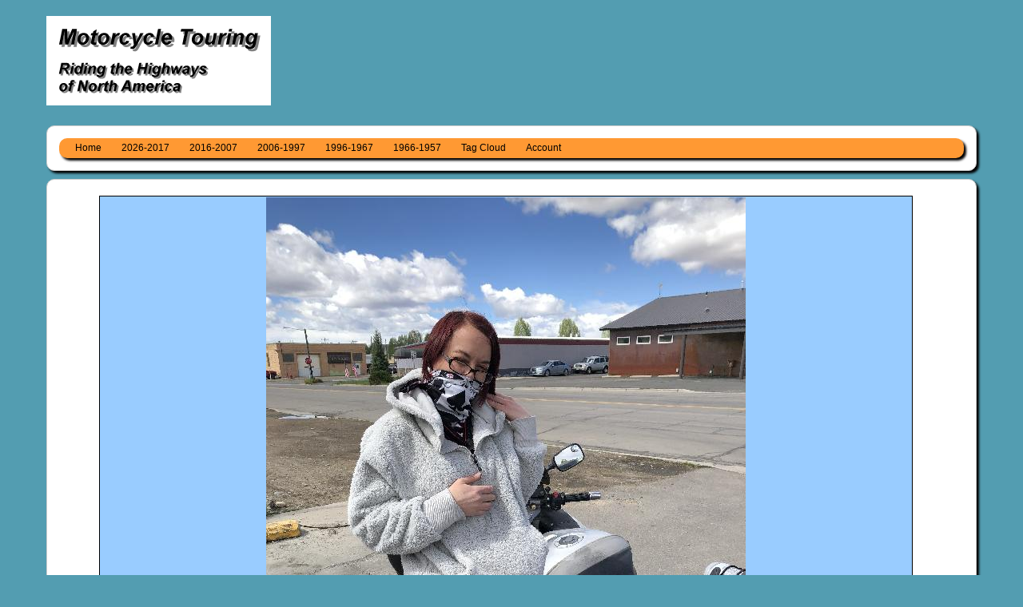

--- FILE ---
content_type: text/html; charset=UTF-8
request_url: http://schelin.org/tag.view.php?tag=gunnison
body_size: 4526
content:
<!DOCTYPE HTML>
<html>
<head>
<meta http-equiv="Content-Type" content="text/html; charset=utf-8">
<meta name="author" content="Carl Schelin" />
<meta name="description" content="Carl Schelin's Photo Gallery." />
<meta name="robots" content="all" />
<title>Showing tag gunnison</title>

<style type="text/css" title="currentStyle" media="screen">
  @import "http://schelin.org//site.css";
  @import "http://schelin.org//menu.css";
</style>

<script type="text/javascript" language="javascript">

function SelectAll(id) {
    document.getElementById(id).focus();
    document.getElementById(id).select();
}

function attach_file( p_script_url ) {
  var af_form = document.awesome;
  var af_url;


  script = document.createElement('script');
  script.src = p_script_url;
  document.getElementsByTagName('head')[0].appendChild(script);
}

</script>

</head>
<body>

<div id="header">

<p><a href="http://schelin.org//index.php"><img src="http://schelin.org//imgs/touring.png"></a></p>

</div>

<div id="main">

<div class="menu">

<ul>
  <li><a href="http://schelin.org//">Home</a></li>
  <li><a href="http://schelin.org//years.php?start=2017&end=2026">2026-2017</a></li>
  <li><a href="http://schelin.org//years.php?start=2007&end=2016">2016-2007</a></li>
  <li><a href="http://schelin.org//years.php?start=1997&end=2006">2006-1997</a></li>
  <li><a href="http://schelin.org//years.php?start=1967&end=1996">1996-1967</a></li>
  <li><a href="http://schelin.org//years.php?start=1957&end=1966">1966-1957</a></li>
  <li><a href="http://schelin.org//tag.cloud.php">Tag Cloud</a></li>
  <li><a href="/account.php">Account 
</a>
    <ul>
      <li><a href="http://schelin.org//login/login.php">Login</a></li>
    </ul>
  </li>
</ul>

</div>

</div>

<div id="main">

<form name="awesome">

<table>

<tr>
  <th colspan="6"><a href="http://schelin.org//2022/05/30/IMG_9928.JPG" target="_blank"><img src="/jpgshow.php?id=14017"></a></th>
<tr>
  <td colspan="6">Select Tag: <strong><a href="/tag.view.php?tag=gunnison">gunnison</a></strong>, <a href="/tag.view.php?tag=hayabusa">hayabusa</a>, <a href="/tag.view.php?tag=samantha">samantha</a></td>
</tr>
<tr>
  <td colspan="6">Link: <input id="14017link" value="http://schelin.org//jpgshow.php?id=14017" size=70 onclick="SelectAll('14017link');"></td>
</tr>
<tr>
  <td colspan="6">HTML: <input id="14017html" value='<img src="http://schelin.org//jpgshow.php?id=14017">' size=90 onclick="SelectAll('14017html');"></td>
</tr>
<tr>
  <td colspan="6">Forums: <input id="14017forum" value="[img]http://schelin.org//jpgshow.php?id=14017[/img]" size=90 onclick="SelectAll('14017forum');"></td>
</tr>
<tr>
  <td colspan="6">Full Sized Pic: <input id="14017full" value="http://schelin.org//2022/05/30/IMG_9928.JPG" size=90 onclick="SelectAll('14017full');"></td>
</tr>
<tr>
  <td>&nbsp;</td>
  <td><strong>Camera Used</strong>: Apple iPhone X</td>
  <td><strong>Exposure Time</strong>: 1/1372</td>
  <td><strong>Aperture</strong>: f/1.8</td>
  <td><strong>ISO</strong>: 20</td>
  <td><strong>Date Taken</strong>: 2022:05:30 10:49:31</td>
</tr>
<tr>
  <th colspan="6"><a href="http://schelin.org//2022/05/30/IMG_9929.JPG" target="_blank"><img src="/jpgshow.php?id=14018"></a></th>
<tr>
  <td colspan="6">Select Tag: <a href="/tag.view.php?tag=carl">carl</a>, <strong><a href="/tag.view.php?tag=gunnison">gunnison</a></strong></td>
</tr>
<tr>
  <td colspan="6">Link: <input id="14018link" value="http://schelin.org//jpgshow.php?id=14018" size=70 onclick="SelectAll('14018link');"></td>
</tr>
<tr>
  <td colspan="6">HTML: <input id="14018html" value='<img src="http://schelin.org//jpgshow.php?id=14018">' size=90 onclick="SelectAll('14018html');"></td>
</tr>
<tr>
  <td colspan="6">Forums: <input id="14018forum" value="[img]http://schelin.org//jpgshow.php?id=14018[/img]" size=90 onclick="SelectAll('14018forum');"></td>
</tr>
<tr>
  <td colspan="6">Full Sized Pic: <input id="14018full" value="http://schelin.org//2022/05/30/IMG_9929.JPG" size=90 onclick="SelectAll('14018full');"></td>
</tr>
<tr>
  <td>&nbsp;</td>
  <td><strong>Camera Used</strong>: Apple iPhone X</td>
  <td><strong>Exposure Time</strong>: 1/120</td>
  <td><strong>Aperture</strong>: f/2.2</td>
  <td><strong>ISO</strong>: 25</td>
  <td><strong>Date Taken</strong>: 2022:05:30 10:49:37</td>
</tr>
</table>

</form>

</div>

<div id="footer">

<p>

<p>Copyright &copy; Carl Schelin 1957-2022, All Rights Reserved except where otherwise noted.</p>

<h4>Created by Hobgoblin Consulting Services, LLC.</h4>

</div>

</body>
</html>


--- FILE ---
content_type: text/css
request_url: http://schelin.org//site.css
body_size: 7234
content:
/* Validated css codes */

body {
  font: 62.5% "Lucida Grande", Arial, sans-serif;
  background-color: #539db1;
  font-size: 12px;
  color: #000000;
  text-align: center;
}

/*  width: 910px; */

#main, #header, #footer {
  margin: 0 auto;
  margin-right: 50px;
  margin-left: 50px;
  margin-bottom: 10px;
  overflow: hidden;
}

/*  width: 900px; */

#main {
  padding: 15px;
  border: 1px solid #cbcbcb;
  background:#fff;
  border-radius: 10px;
  -moz-border-radius: 10px;
  -webkit-border-radius: 10px;
  box-shadow: 3px 3px 3px #000;
  -moz-box-shadow: 3px 3px 3px #000;
  -webkit-box-shadow: 3px 3px 3px #000;
}

/* dga specific classes */
.events {
  margin-left: 50px;
  margin-right: 50px;
}
p.events {
  text-indent: 30px;
  text-align: left;
}
.evtcat {
  margin-left: 50px;
  text-align: left;
}

.guests {
  margin-top: 10px;
  margin-left: 50px;
  margin-right: 50px;
  margin-bottom: 10px;
}

h1.guests {
  font: 62.5% "Lucida Grande", Arial, sans-serif;
  text-align: center;
  font-size: 30px;
  font-weight: bold;
  color:#fff;
  background-color: #000;
}
h2.guests {
  font: 62.5% "Lucida Grande", Arial, sans-serif;
  text-align: left;
  text-indent: 40px;
  font-size: 24px;
  font-weight: bold;
  color:#222;
}
img.guests {
  float: left;
}
p.guests {
  text-indent: 30px;
  text-align: left;
  font-size: 12px;
}

li.rules {
  text-align: left;
  font-size: 12px;
}
p.rules {
  text-align: left;
  font-size: 12px;
}

p.fees {
  text-align: left;
  font-size: 12px;
}


/* for the view all page */


table { 
  width: 90%;
  margin-left: 50px;
  margin-right: 50px;
  margin-bottom: 5px;
  margin-top: 5px;
  border-collapse: collapse;
}

tr {
  background-color: #ffffcc;
}

th {
  font: 62.5% Arial, Helvetica, sans-serif;
  font-family: sans-serif;
  text-align: center;
  font-weight: bold;
  border: 1px solid #000000;
  font-size: 12px;
  vertical-align: baseline;
  background-color: #99ccff;
}

td {
  font: 62.5% Arial, Helvetica, sans-serif;
  font-family: sans-serif;
  text-align: left;
  border: 1px solid #000000;
  font-size: 12px;
  vertical-align: baseline;
}

/* Specific stuff for column formatting */
/* Move the submit buttons to the right */
td.button {
  text-align: right;
}

/* align the delete 'x' column centered */
td.delete {
  text-align: center;
}

/* color the awesome pictures in green */
td.awesome {
  background-color: #bced91;
}

td.green {
  background-color: #bced91;
}

/* color the missing pictures in red */
td.missing {
  background-color: #fa8072;
}

td.red {
  background-color: #fa8072;
}

/* General tag type stuff */

/* no border around images */
img {
  border: 0px;
}

p,li { 
  text-align: left;
}

a {
  text-decoration: underline;
  color: #000000;
}

a:hover {
  text-decoration: none;
  background-color: #fa8072;
  color: #000000;
}

h1 { 
  font: Arial, Helvetica, sans-serif;
  font-size: 30px;
  text-align: center;
  font-weight: bold;
  color:#222;
  letter-spacing: -1px;
  padding: 0 0 0 0;
  margin: 0;
}

h2 {
  font: Arial, Helvetica, sans-serif;
  font-size: 20px;
  text-align: center;
  font-weight: bold;
  color:#222;
  padding: 0 0 3px 0;
  margin-bottom: 0;
}

h3 {
  font: Arial, Helvetica, sans-serif;
  text-align: center;
  font-size: 16px;
  font-weight: bold;
  padding: 0 0 0 0;
  color: #222;
  margin-bottom: 0;
}

h4 {
  font: Arial, Helvetica, sans-serif;
  text-align: center;
  font-weight: bold;
  font-size: 16px;
  padding: 0 0 3px 0;
  color: #08c;
  margin-bottom: 0;
}


/* the main page wrapper stuff */
/* Two column page */

#contentwrapper{
  float: left;
  width: 100%;
}

#contentcolumn{
  margin-right: 280px;
}

#rightcolumn{
  float: left;
  width: 260px;
  margin-left: -260px;
  background: #fff;
}

.innertube{
  margin-top: 0;
}


#cloud a.tag1  { font-size: 1.0em; font-weight: 100; }
#cloud a.tag2  { font-size: 1.4em; font-weight: 200; }
#cloud a.tag3  { font-size: 1.8em; font-weight: 300; }
#cloud a.tag4  { font-size: 2.2em; font-weight: 400; }
#cloud a.tag5  { font-size: 2.6em; font-weight: 500; }
#cloud a.tag6  { font-size: 3.0em; font-weight: 600; }
#cloud a.tag7  { font-size: 3.4em; font-weight: 700; }
#cloud a.tag8  { font-size: 3.8em; font-weight: 800; }
#cloud a.tag9  { font-size: 4.2em; font-weight: 900; }
#cloud a.tag10 { font-size: 4.6em; font-weight: 1000; }
#cloud a.tag11 { font-size: 4.8em; font-weight: 1100; }
#cloud a.tag12 { font-size: 5.0em; font-weight: 1200; }
#cloud a.tag13 { font-size: 5.2em; font-weight: 1300; }
#cloud a.tag14 { font-size: 5.4em; font-weight: 1400; }
#cloud a.tag15 { font-size: 5.6em; font-weight: 1500; }
#cloud a.tag16 { font-size: 5.8em; font-weight: 1600; }
#cloud a.tag17 { font-size: 6.0em; font-weight: 1700; }
#cloud a.tag18 { font-size: 6.2em; font-weight: 1800; }
#cloud a.tag19 { font-size: 6.4em; font-weight: 1900; }
#cloud a.tag20 { font-size: 6.6em; font-weight: 2000; }

#cloud { padding: 2px; line-height: 3em; text-align: center; }
#cloud a { padding: 0px; }

#cloud { margin: 0; }
#cloud li { display: inline; }

/* from: http://cssmenumaker.com/blog/tutorials/css3-drop-down-menu-tutorial */

.menu{
  border:none;
  border:0px;
  margin:0px;
  padding:0px;
  font: 67.5% "Lucida Sans Unicode", "Bitstream Vera Sans", "Trebuchet Unicode MS", "Lucida Grande", Verdana, Helvetica, sans-serif;
  font-size:12px;
  font-weight:normal;
}

.menu ul{
  background:#F93;
  height:25px;
  list-style:none;
  margin:0;
  padding:0;
  -webkit-border-radius: 10px;
  -moz-border-radius: 10px;
  border-radius: 10px;
  -webkit-box-shadow: inset 0px 6px 0px 0px rgba(255, 255, 255, .1);
  -moz-box-shadow: inset 0px 6px 0px 0px rgba(255, 255, 255, .1);
  box-shadow: inset 0px 6px 0px 0px rgba(255, 255, 255, .1);
  box-shadow: 3px 3px 3px #000;
  -moz-box-shadow: 3px 3px 3px #000;
  -webkit-box-shadow: 3px 3px 3px #000;
}

.menu li{
  float:left;
  padding:3px 0px 0px 15px; 
}

.menu li a{
  color:#000;
  display:block;
  font-weight:normal;
  line-height:25px;
  margin:-3px;
  padding:0px 8px;
  text-align:center;
  text-decoration:none;
}

.menu li a:hover{
  background:#C60;
  color:#FFFFFF;
  text-decoration:none;
  -webkit-box-shadow: inset 0px 0px 7px 2px rgba(0, 0, 0, .3);
  -moz-box-shadow: inset 0px 0px 7px 2px rgba(0, 0, 0, .3);
  box-shadow: inset 0px 0px 7px 2px rgba(0, 0, 0, .3);
}

.menu ul li:hover a{
  background:#C60;
  color:#FFFFFF;
  text-decoration:none;
}

.menu li ul{
  display:none;
  height:auto;
  padding:5px;
  margin:0px;
  border:0px;
  position:absolute;
  width:200px;
  z-index:200;
}

.menu li:hover ul{
  display:block; 
}

.menu li li {
  display:block;
  float:none;
  margin:0px;
  padding:0px;
  width:200px;
  background:#F93;
/*this is where the rounded corners for the dropdown disappears*/
}

.menu li:hover li a{
  background:none;
}

.menu li ul a{
  display:block;
  height:25px;
  font-size:12px;
  font-style:normal;
  margin:0px;
  padding:0px 5px 0px 5px;
  text-align:left;
}

.menu li ul a:hover, .menu li ul li:hover a{
  border:0px;
  color:#ffffff;
  text-decoration:none;
  background:#C60;
  -webkit-box-shadow: inset 0px 0px 7px 2px rgba(0, 0, 0, .3);
  -moz-box-shadow: inset 0px 0px 7px 2px rgba(0, 0, 0, .3);
  box-shadow: inset 0px 0px 7px 2px rgba(0, 0, 0, .3); 
}



--- FILE ---
content_type: text/css
request_url: http://schelin.org//menu.css
body_size: 2217
content:
/* from: http://cssmenumaker.com/blog/tutorials/css3-drop-down-menu-tutorial */

.menu{
  border:none;
  border:0px;
  margin:0px;
  padding:0px;
  font: 67.5% "Lucida Sans Unicode", "Bitstream Vera Sans", "Trebuchet Unicode MS", "Lucida Grande", Verdana, Helvetica, sans-serif;
  font-size:12px;
  font-weight:normal;
}

.menu ul{
  background:#F93;
  height:25px;
  list-style:none;
  margin:0;
  padding:0;
  -webkit-border-radius: 10px;
  -moz-border-radius: 10px;
  border-radius: 10px;
  -webkit-box-shadow: inset 0px 6px 0px 0px rgba(255, 255, 255, .1);
  -moz-box-shadow: inset 0px 6px 0px 0px rgba(255, 255, 255, .1);
  box-shadow: inset 0px 6px 0px 0px rgba(255, 255, 255, .1);
  box-shadow: 3px 3px 3px #000;
  -moz-box-shadow: 3px 3px 3px #000;
  -webkit-box-shadow: 3px 3px 3px #000;
}

.menu li{
  float:left;
  padding:3px 0px 0px 15px; 
}

.menu li a{
  color:#000;
  display:block;
  font-weight:normal;
  line-height:25px;
  margin:-3px;
  padding:0px 8px;
  text-align:center;
  text-decoration:none;
}

.menu li a:hover{
  background:#C60;
  color:#FFFFFF;
  text-decoration:none;
  -webkit-box-shadow: inset 0px 0px 7px 2px rgba(0, 0, 0, .3);
  -moz-box-shadow: inset 0px 0px 7px 2px rgba(0, 0, 0, .3);
  box-shadow: inset 0px 0px 7px 2px rgba(0, 0, 0, .3);
}

.menu ul li:hover a{
  background:#C60;
  color:#FFFFFF;
  text-decoration:none;
}

.menu li ul{
  display:none;
  height:auto;
  padding:5px;
  margin:0px;
  border:0px;
  position:absolute;
  width:200px;
  z-index:200;
}

.menu li:hover ul{
  display:block; 
}

.menu li li {
  display:block;
  float:none;
  margin:0px;
  padding:0px;
  width:200px;
  background:#F93;
/*this is where the rounded corners for the dropdown disappears*/
}

.menu li:hover li a{
  background:none;
}

.menu li ul a{
  display:block;
  height:25px;
  font-size:12px;
  font-style:normal;
  margin:0px;
  padding:0px 5px 0px 5px;
  text-align:left;
}

.menu li ul a:hover, .menu li ul li:hover a{
  border:0px;
  color:#ffffff;
  text-decoration:none;
  background:#C60;
  -webkit-box-shadow: inset 0px 0px 7px 2px rgba(0, 0, 0, .3);
  -moz-box-shadow: inset 0px 0px 7px 2px rgba(0, 0, 0, .3);
  box-shadow: inset 0px 0px 7px 2px rgba(0, 0, 0, .3); 
}

